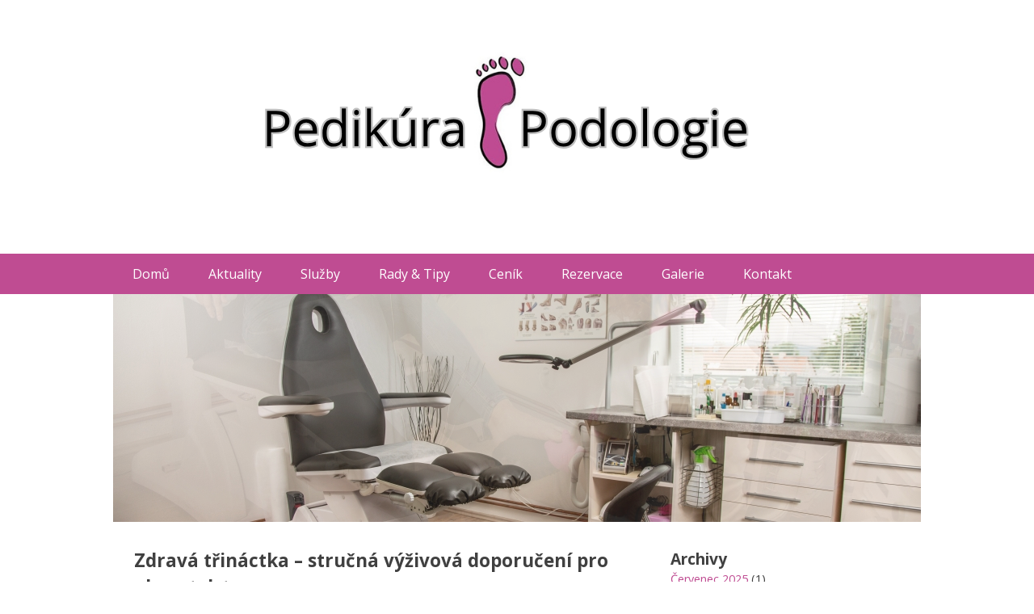

--- FILE ---
content_type: text/html; charset=UTF-8
request_url: https://pedikurapodologie.cz/zdrava-trinactka-strucna-vyzivova-doporuceni-pro-obyvatelstvo/
body_size: 10207
content:
<!DOCTYPE html>
<html lang="cs">
<head>
<meta charset="UTF-8">
<meta name="viewport" content="width=device-width, initial-scale=1.0">
<link rel="profile" href="http://gmpg.org/xfn/11">
<link rel="pingback" href="https://pedikurapodologie.cz/xmlrpc.php">
<link href='https://fonts.googleapis.com/css?family=Open+Sans:400,700&subset=latin,latin-ext' rel='stylesheet' type='text/css'>
<meta name='robots' content='index, follow, max-image-preview:large, max-snippet:-1, max-video-preview:-1' />

	<!-- This site is optimized with the Yoast SEO plugin v25.8 - https://yoast.com/wordpress/plugins/seo/ -->
	<title>Zdravá třináctka - stručná výživová doporučení pro obyvatelstvo - Pedikúra-Podologie Vyškov, ortonyxie, laserové ošetření nehtů</title>
	<link rel="canonical" href="https://pedikurapodologie.cz/zdrava-trinactka-strucna-vyzivova-doporuceni-pro-obyvatelstvo/" />
	<meta property="og:locale" content="cs_CZ" />
	<meta property="og:type" content="article" />
	<meta property="og:title" content="Zdravá třináctka - stručná výživová doporučení pro obyvatelstvo - Pedikúra-Podologie Vyškov, ortonyxie, laserové ošetření nehtů" />
	<meta property="og:description" content="Víte, jak se máte správně stravovat? Doba nám ukazuje, že je zdraví to nejdůležitější a právě stravování ho z velké části ovlivňuje Přečtěte si článek od Informačního centra bezpečnosti potravin, kde najdete tipy, jak &#8222;dobře&#8220; jíst. &nbsp;" />
	<meta property="og:url" content="https://pedikurapodologie.cz/zdrava-trinactka-strucna-vyzivova-doporuceni-pro-obyvatelstvo/" />
	<meta property="og:site_name" content="Pedikúra-Podologie Vyškov, ortonyxie, laserové ošetření nehtů" />
	<meta property="article:published_time" content="2021-02-19T19:19:06+00:00" />
	<meta property="og:image" content="http://pedikurapodologie.cz/wp-content/uploads/2021/02/zdrava13.png" />
	<meta name="author" content="Olina Procházková" />
	<meta name="twitter:card" content="summary_large_image" />
	<meta name="twitter:label1" content="Napsal(a)" />
	<meta name="twitter:data1" content="Olina Procházková" />
	<script type="application/ld+json" class="yoast-schema-graph">{"@context":"https://schema.org","@graph":[{"@type":"WebPage","@id":"https://pedikurapodologie.cz/zdrava-trinactka-strucna-vyzivova-doporuceni-pro-obyvatelstvo/","url":"https://pedikurapodologie.cz/zdrava-trinactka-strucna-vyzivova-doporuceni-pro-obyvatelstvo/","name":"Zdravá třináctka - stručná výživová doporučení pro obyvatelstvo - Pedikúra-Podologie Vyškov, ortonyxie, laserové ošetření nehtů","isPartOf":{"@id":"https://pedikurapodologie.cz/#website"},"primaryImageOfPage":{"@id":"https://pedikurapodologie.cz/zdrava-trinactka-strucna-vyzivova-doporuceni-pro-obyvatelstvo/#primaryimage"},"image":{"@id":"https://pedikurapodologie.cz/zdrava-trinactka-strucna-vyzivova-doporuceni-pro-obyvatelstvo/#primaryimage"},"thumbnailUrl":"http://pedikurapodologie.cz/wp-content/uploads/2021/02/zdrava13.png","datePublished":"2021-02-19T19:19:06+00:00","author":{"@id":"https://pedikurapodologie.cz/#/schema/person/d5c1667c67fef123f374c7f18028e125"},"breadcrumb":{"@id":"https://pedikurapodologie.cz/zdrava-trinactka-strucna-vyzivova-doporuceni-pro-obyvatelstvo/#breadcrumb"},"inLanguage":"cs","potentialAction":[{"@type":"ReadAction","target":["https://pedikurapodologie.cz/zdrava-trinactka-strucna-vyzivova-doporuceni-pro-obyvatelstvo/"]}]},{"@type":"ImageObject","inLanguage":"cs","@id":"https://pedikurapodologie.cz/zdrava-trinactka-strucna-vyzivova-doporuceni-pro-obyvatelstvo/#primaryimage","url":"https://pedikurapodologie.cz/wp-content/uploads/2021/02/zdrava13.png","contentUrl":"https://pedikurapodologie.cz/wp-content/uploads/2021/02/zdrava13.png","width":550,"height":174,"caption":"Zdravá třináctka - stručná výživová doporučení pro obyvatelstvo"},{"@type":"BreadcrumbList","@id":"https://pedikurapodologie.cz/zdrava-trinactka-strucna-vyzivova-doporuceni-pro-obyvatelstvo/#breadcrumb","itemListElement":[{"@type":"ListItem","position":1,"name":"Domů","item":"https://pedikurapodologie.cz/"},{"@type":"ListItem","position":2,"name":"Zdravá třináctka &#8211; stručná výživová doporučení pro obyvatelstvo"}]},{"@type":"WebSite","@id":"https://pedikurapodologie.cz/#website","url":"https://pedikurapodologie.cz/","name":"Pedikúra-Podologie Vyškov, ortonyxie, laserové ošetření nehtů","description":"web zaměřený na pedikúru podologii, poskytování služeb,  pedikúra,  funkční podologie, laserové ošetření ","potentialAction":[{"@type":"SearchAction","target":{"@type":"EntryPoint","urlTemplate":"https://pedikurapodologie.cz/?s={search_term_string}"},"query-input":{"@type":"PropertyValueSpecification","valueRequired":true,"valueName":"search_term_string"}}],"inLanguage":"cs"},{"@type":"Person","@id":"https://pedikurapodologie.cz/#/schema/person/d5c1667c67fef123f374c7f18028e125","name":"Olina Procházková","image":{"@type":"ImageObject","inLanguage":"cs","@id":"https://pedikurapodologie.cz/#/schema/person/image/","url":"https://secure.gravatar.com/avatar/0f06ec0ce837110deaaa1154206541eb3be60bf6b3f5e6489d314f5bca19a090?s=96&d=mm&r=g","contentUrl":"https://secure.gravatar.com/avatar/0f06ec0ce837110deaaa1154206541eb3be60bf6b3f5e6489d314f5bca19a090?s=96&d=mm&r=g","caption":"Olina Procházková"},"url":"https://pedikurapodologie.cz/author/olina/"}]}</script>
	<!-- / Yoast SEO plugin. -->


<link rel="alternate" type="application/rss+xml" title="Pedikúra-Podologie Vyškov, ortonyxie, laserové ošetření nehtů &raquo; RSS zdroj" href="https://pedikurapodologie.cz/feed/" />
<link rel="alternate" type="application/rss+xml" title="Pedikúra-Podologie Vyškov, ortonyxie, laserové ošetření nehtů &raquo; RSS komentářů" href="https://pedikurapodologie.cz/comments/feed/" />
<link rel="alternate" title="oEmbed (JSON)" type="application/json+oembed" href="https://pedikurapodologie.cz/wp-json/oembed/1.0/embed?url=https%3A%2F%2Fpedikurapodologie.cz%2Fzdrava-trinactka-strucna-vyzivova-doporuceni-pro-obyvatelstvo%2F" />
<link rel="alternate" title="oEmbed (XML)" type="text/xml+oembed" href="https://pedikurapodologie.cz/wp-json/oembed/1.0/embed?url=https%3A%2F%2Fpedikurapodologie.cz%2Fzdrava-trinactka-strucna-vyzivova-doporuceni-pro-obyvatelstvo%2F&#038;format=xml" />
<style id='wp-img-auto-sizes-contain-inline-css' type='text/css'>
img:is([sizes=auto i],[sizes^="auto," i]){contain-intrinsic-size:3000px 1500px}
/*# sourceURL=wp-img-auto-sizes-contain-inline-css */
</style>
<style id='wp-emoji-styles-inline-css' type='text/css'>

	img.wp-smiley, img.emoji {
		display: inline !important;
		border: none !important;
		box-shadow: none !important;
		height: 1em !important;
		width: 1em !important;
		margin: 0 0.07em !important;
		vertical-align: -0.1em !important;
		background: none !important;
		padding: 0 !important;
	}
/*# sourceURL=wp-emoji-styles-inline-css */
</style>
<style id='wp-block-library-inline-css' type='text/css'>
:root{--wp-block-synced-color:#7a00df;--wp-block-synced-color--rgb:122,0,223;--wp-bound-block-color:var(--wp-block-synced-color);--wp-editor-canvas-background:#ddd;--wp-admin-theme-color:#007cba;--wp-admin-theme-color--rgb:0,124,186;--wp-admin-theme-color-darker-10:#006ba1;--wp-admin-theme-color-darker-10--rgb:0,107,160.5;--wp-admin-theme-color-darker-20:#005a87;--wp-admin-theme-color-darker-20--rgb:0,90,135;--wp-admin-border-width-focus:2px}@media (min-resolution:192dpi){:root{--wp-admin-border-width-focus:1.5px}}.wp-element-button{cursor:pointer}:root .has-very-light-gray-background-color{background-color:#eee}:root .has-very-dark-gray-background-color{background-color:#313131}:root .has-very-light-gray-color{color:#eee}:root .has-very-dark-gray-color{color:#313131}:root .has-vivid-green-cyan-to-vivid-cyan-blue-gradient-background{background:linear-gradient(135deg,#00d084,#0693e3)}:root .has-purple-crush-gradient-background{background:linear-gradient(135deg,#34e2e4,#4721fb 50%,#ab1dfe)}:root .has-hazy-dawn-gradient-background{background:linear-gradient(135deg,#faaca8,#dad0ec)}:root .has-subdued-olive-gradient-background{background:linear-gradient(135deg,#fafae1,#67a671)}:root .has-atomic-cream-gradient-background{background:linear-gradient(135deg,#fdd79a,#004a59)}:root .has-nightshade-gradient-background{background:linear-gradient(135deg,#330968,#31cdcf)}:root .has-midnight-gradient-background{background:linear-gradient(135deg,#020381,#2874fc)}:root{--wp--preset--font-size--normal:16px;--wp--preset--font-size--huge:42px}.has-regular-font-size{font-size:1em}.has-larger-font-size{font-size:2.625em}.has-normal-font-size{font-size:var(--wp--preset--font-size--normal)}.has-huge-font-size{font-size:var(--wp--preset--font-size--huge)}.has-text-align-center{text-align:center}.has-text-align-left{text-align:left}.has-text-align-right{text-align:right}.has-fit-text{white-space:nowrap!important}#end-resizable-editor-section{display:none}.aligncenter{clear:both}.items-justified-left{justify-content:flex-start}.items-justified-center{justify-content:center}.items-justified-right{justify-content:flex-end}.items-justified-space-between{justify-content:space-between}.screen-reader-text{border:0;clip-path:inset(50%);height:1px;margin:-1px;overflow:hidden;padding:0;position:absolute;width:1px;word-wrap:normal!important}.screen-reader-text:focus{background-color:#ddd;clip-path:none;color:#444;display:block;font-size:1em;height:auto;left:5px;line-height:normal;padding:15px 23px 14px;text-decoration:none;top:5px;width:auto;z-index:100000}html :where(.has-border-color){border-style:solid}html :where([style*=border-top-color]){border-top-style:solid}html :where([style*=border-right-color]){border-right-style:solid}html :where([style*=border-bottom-color]){border-bottom-style:solid}html :where([style*=border-left-color]){border-left-style:solid}html :where([style*=border-width]){border-style:solid}html :where([style*=border-top-width]){border-top-style:solid}html :where([style*=border-right-width]){border-right-style:solid}html :where([style*=border-bottom-width]){border-bottom-style:solid}html :where([style*=border-left-width]){border-left-style:solid}html :where(img[class*=wp-image-]){height:auto;max-width:100%}:where(figure){margin:0 0 1em}html :where(.is-position-sticky){--wp-admin--admin-bar--position-offset:var(--wp-admin--admin-bar--height,0px)}@media screen and (max-width:600px){html :where(.is-position-sticky){--wp-admin--admin-bar--position-offset:0px}}

/*# sourceURL=wp-block-library-inline-css */
</style><style id='global-styles-inline-css' type='text/css'>
:root{--wp--preset--aspect-ratio--square: 1;--wp--preset--aspect-ratio--4-3: 4/3;--wp--preset--aspect-ratio--3-4: 3/4;--wp--preset--aspect-ratio--3-2: 3/2;--wp--preset--aspect-ratio--2-3: 2/3;--wp--preset--aspect-ratio--16-9: 16/9;--wp--preset--aspect-ratio--9-16: 9/16;--wp--preset--color--black: #000000;--wp--preset--color--cyan-bluish-gray: #abb8c3;--wp--preset--color--white: #ffffff;--wp--preset--color--pale-pink: #f78da7;--wp--preset--color--vivid-red: #cf2e2e;--wp--preset--color--luminous-vivid-orange: #ff6900;--wp--preset--color--luminous-vivid-amber: #fcb900;--wp--preset--color--light-green-cyan: #7bdcb5;--wp--preset--color--vivid-green-cyan: #00d084;--wp--preset--color--pale-cyan-blue: #8ed1fc;--wp--preset--color--vivid-cyan-blue: #0693e3;--wp--preset--color--vivid-purple: #9b51e0;--wp--preset--gradient--vivid-cyan-blue-to-vivid-purple: linear-gradient(135deg,rgb(6,147,227) 0%,rgb(155,81,224) 100%);--wp--preset--gradient--light-green-cyan-to-vivid-green-cyan: linear-gradient(135deg,rgb(122,220,180) 0%,rgb(0,208,130) 100%);--wp--preset--gradient--luminous-vivid-amber-to-luminous-vivid-orange: linear-gradient(135deg,rgb(252,185,0) 0%,rgb(255,105,0) 100%);--wp--preset--gradient--luminous-vivid-orange-to-vivid-red: linear-gradient(135deg,rgb(255,105,0) 0%,rgb(207,46,46) 100%);--wp--preset--gradient--very-light-gray-to-cyan-bluish-gray: linear-gradient(135deg,rgb(238,238,238) 0%,rgb(169,184,195) 100%);--wp--preset--gradient--cool-to-warm-spectrum: linear-gradient(135deg,rgb(74,234,220) 0%,rgb(151,120,209) 20%,rgb(207,42,186) 40%,rgb(238,44,130) 60%,rgb(251,105,98) 80%,rgb(254,248,76) 100%);--wp--preset--gradient--blush-light-purple: linear-gradient(135deg,rgb(255,206,236) 0%,rgb(152,150,240) 100%);--wp--preset--gradient--blush-bordeaux: linear-gradient(135deg,rgb(254,205,165) 0%,rgb(254,45,45) 50%,rgb(107,0,62) 100%);--wp--preset--gradient--luminous-dusk: linear-gradient(135deg,rgb(255,203,112) 0%,rgb(199,81,192) 50%,rgb(65,88,208) 100%);--wp--preset--gradient--pale-ocean: linear-gradient(135deg,rgb(255,245,203) 0%,rgb(182,227,212) 50%,rgb(51,167,181) 100%);--wp--preset--gradient--electric-grass: linear-gradient(135deg,rgb(202,248,128) 0%,rgb(113,206,126) 100%);--wp--preset--gradient--midnight: linear-gradient(135deg,rgb(2,3,129) 0%,rgb(40,116,252) 100%);--wp--preset--font-size--small: 13px;--wp--preset--font-size--medium: 20px;--wp--preset--font-size--large: 36px;--wp--preset--font-size--x-large: 42px;--wp--preset--spacing--20: 0.44rem;--wp--preset--spacing--30: 0.67rem;--wp--preset--spacing--40: 1rem;--wp--preset--spacing--50: 1.5rem;--wp--preset--spacing--60: 2.25rem;--wp--preset--spacing--70: 3.38rem;--wp--preset--spacing--80: 5.06rem;--wp--preset--shadow--natural: 6px 6px 9px rgba(0, 0, 0, 0.2);--wp--preset--shadow--deep: 12px 12px 50px rgba(0, 0, 0, 0.4);--wp--preset--shadow--sharp: 6px 6px 0px rgba(0, 0, 0, 0.2);--wp--preset--shadow--outlined: 6px 6px 0px -3px rgb(255, 255, 255), 6px 6px rgb(0, 0, 0);--wp--preset--shadow--crisp: 6px 6px 0px rgb(0, 0, 0);}:where(.is-layout-flex){gap: 0.5em;}:where(.is-layout-grid){gap: 0.5em;}body .is-layout-flex{display: flex;}.is-layout-flex{flex-wrap: wrap;align-items: center;}.is-layout-flex > :is(*, div){margin: 0;}body .is-layout-grid{display: grid;}.is-layout-grid > :is(*, div){margin: 0;}:where(.wp-block-columns.is-layout-flex){gap: 2em;}:where(.wp-block-columns.is-layout-grid){gap: 2em;}:where(.wp-block-post-template.is-layout-flex){gap: 1.25em;}:where(.wp-block-post-template.is-layout-grid){gap: 1.25em;}.has-black-color{color: var(--wp--preset--color--black) !important;}.has-cyan-bluish-gray-color{color: var(--wp--preset--color--cyan-bluish-gray) !important;}.has-white-color{color: var(--wp--preset--color--white) !important;}.has-pale-pink-color{color: var(--wp--preset--color--pale-pink) !important;}.has-vivid-red-color{color: var(--wp--preset--color--vivid-red) !important;}.has-luminous-vivid-orange-color{color: var(--wp--preset--color--luminous-vivid-orange) !important;}.has-luminous-vivid-amber-color{color: var(--wp--preset--color--luminous-vivid-amber) !important;}.has-light-green-cyan-color{color: var(--wp--preset--color--light-green-cyan) !important;}.has-vivid-green-cyan-color{color: var(--wp--preset--color--vivid-green-cyan) !important;}.has-pale-cyan-blue-color{color: var(--wp--preset--color--pale-cyan-blue) !important;}.has-vivid-cyan-blue-color{color: var(--wp--preset--color--vivid-cyan-blue) !important;}.has-vivid-purple-color{color: var(--wp--preset--color--vivid-purple) !important;}.has-black-background-color{background-color: var(--wp--preset--color--black) !important;}.has-cyan-bluish-gray-background-color{background-color: var(--wp--preset--color--cyan-bluish-gray) !important;}.has-white-background-color{background-color: var(--wp--preset--color--white) !important;}.has-pale-pink-background-color{background-color: var(--wp--preset--color--pale-pink) !important;}.has-vivid-red-background-color{background-color: var(--wp--preset--color--vivid-red) !important;}.has-luminous-vivid-orange-background-color{background-color: var(--wp--preset--color--luminous-vivid-orange) !important;}.has-luminous-vivid-amber-background-color{background-color: var(--wp--preset--color--luminous-vivid-amber) !important;}.has-light-green-cyan-background-color{background-color: var(--wp--preset--color--light-green-cyan) !important;}.has-vivid-green-cyan-background-color{background-color: var(--wp--preset--color--vivid-green-cyan) !important;}.has-pale-cyan-blue-background-color{background-color: var(--wp--preset--color--pale-cyan-blue) !important;}.has-vivid-cyan-blue-background-color{background-color: var(--wp--preset--color--vivid-cyan-blue) !important;}.has-vivid-purple-background-color{background-color: var(--wp--preset--color--vivid-purple) !important;}.has-black-border-color{border-color: var(--wp--preset--color--black) !important;}.has-cyan-bluish-gray-border-color{border-color: var(--wp--preset--color--cyan-bluish-gray) !important;}.has-white-border-color{border-color: var(--wp--preset--color--white) !important;}.has-pale-pink-border-color{border-color: var(--wp--preset--color--pale-pink) !important;}.has-vivid-red-border-color{border-color: var(--wp--preset--color--vivid-red) !important;}.has-luminous-vivid-orange-border-color{border-color: var(--wp--preset--color--luminous-vivid-orange) !important;}.has-luminous-vivid-amber-border-color{border-color: var(--wp--preset--color--luminous-vivid-amber) !important;}.has-light-green-cyan-border-color{border-color: var(--wp--preset--color--light-green-cyan) !important;}.has-vivid-green-cyan-border-color{border-color: var(--wp--preset--color--vivid-green-cyan) !important;}.has-pale-cyan-blue-border-color{border-color: var(--wp--preset--color--pale-cyan-blue) !important;}.has-vivid-cyan-blue-border-color{border-color: var(--wp--preset--color--vivid-cyan-blue) !important;}.has-vivid-purple-border-color{border-color: var(--wp--preset--color--vivid-purple) !important;}.has-vivid-cyan-blue-to-vivid-purple-gradient-background{background: var(--wp--preset--gradient--vivid-cyan-blue-to-vivid-purple) !important;}.has-light-green-cyan-to-vivid-green-cyan-gradient-background{background: var(--wp--preset--gradient--light-green-cyan-to-vivid-green-cyan) !important;}.has-luminous-vivid-amber-to-luminous-vivid-orange-gradient-background{background: var(--wp--preset--gradient--luminous-vivid-amber-to-luminous-vivid-orange) !important;}.has-luminous-vivid-orange-to-vivid-red-gradient-background{background: var(--wp--preset--gradient--luminous-vivid-orange-to-vivid-red) !important;}.has-very-light-gray-to-cyan-bluish-gray-gradient-background{background: var(--wp--preset--gradient--very-light-gray-to-cyan-bluish-gray) !important;}.has-cool-to-warm-spectrum-gradient-background{background: var(--wp--preset--gradient--cool-to-warm-spectrum) !important;}.has-blush-light-purple-gradient-background{background: var(--wp--preset--gradient--blush-light-purple) !important;}.has-blush-bordeaux-gradient-background{background: var(--wp--preset--gradient--blush-bordeaux) !important;}.has-luminous-dusk-gradient-background{background: var(--wp--preset--gradient--luminous-dusk) !important;}.has-pale-ocean-gradient-background{background: var(--wp--preset--gradient--pale-ocean) !important;}.has-electric-grass-gradient-background{background: var(--wp--preset--gradient--electric-grass) !important;}.has-midnight-gradient-background{background: var(--wp--preset--gradient--midnight) !important;}.has-small-font-size{font-size: var(--wp--preset--font-size--small) !important;}.has-medium-font-size{font-size: var(--wp--preset--font-size--medium) !important;}.has-large-font-size{font-size: var(--wp--preset--font-size--large) !important;}.has-x-large-font-size{font-size: var(--wp--preset--font-size--x-large) !important;}
/*# sourceURL=global-styles-inline-css */
</style>

<style id='classic-theme-styles-inline-css' type='text/css'>
/*! This file is auto-generated */
.wp-block-button__link{color:#fff;background-color:#32373c;border-radius:9999px;box-shadow:none;text-decoration:none;padding:calc(.667em + 2px) calc(1.333em + 2px);font-size:1.125em}.wp-block-file__button{background:#32373c;color:#fff;text-decoration:none}
/*# sourceURL=/wp-includes/css/classic-themes.min.css */
</style>
<link rel='stylesheet' id='css3lightbox_style-css' href='https://pedikurapodologie.cz/wp-content/plugins/css3lightbox/assets/style.css?ver=6.9' type='text/css' media='all' />
<link rel='stylesheet' id='pedikura-vyskov-style-css' href='https://pedikurapodologie.cz/wp-content/themes/pedikura-vyskov/style.css?ver=6.9' type='text/css' media='all' />
<link rel='stylesheet' id='colorbox-css' href='https://pedikurapodologie.cz/wp-content/plugins/lightbox-gallery/colorbox/example1/colorbox.css?ver=6.9' type='text/css' media='all' />
<script type="text/javascript" src="https://pedikurapodologie.cz/wp-includes/js/jquery/jquery.min.js?ver=3.7.1" id="jquery-core-js"></script>
<script type="text/javascript" src="https://pedikurapodologie.cz/wp-includes/js/jquery/jquery-migrate.min.js?ver=3.4.1" id="jquery-migrate-js"></script>
<script type="text/javascript" src="https://pedikurapodologie.cz/wp-content/plugins/jquery-lightbox-balupton-edition/scripts/jquery.lightbox.min.js?ver=1.4.9" id="jquery-lightbox-js"></script>
<script type="text/javascript" src="https://pedikurapodologie.cz/wp-content/plugins/jquery-lightbox-balupton-edition/scripts/jquery.lightbox.plugin.min.js?ver=1.0" id="jquery-lightbox-plugin-js"></script>
<link rel="https://api.w.org/" href="https://pedikurapodologie.cz/wp-json/" /><link rel="alternate" title="JSON" type="application/json" href="https://pedikurapodologie.cz/wp-json/wp/v2/posts/865" /><link rel="EditURI" type="application/rsd+xml" title="RSD" href="https://pedikurapodologie.cz/xmlrpc.php?rsd" />
<link rel='shortlink' href='https://pedikurapodologie.cz/?p=865' />
      
<script type="text/javascript">jQuery(function($) {
  $.Lightbox.construct({
    "show_linkback": false
  });
});</script>
      <link rel="icon" href="https://pedikurapodologie.cz/wp-content/uploads/2025/06/cropped-Snimek-obrazovky-2025-06-03-213505-32x32.png" sizes="32x32" />
<link rel="icon" href="https://pedikurapodologie.cz/wp-content/uploads/2025/06/cropped-Snimek-obrazovky-2025-06-03-213505-192x192.png" sizes="192x192" />
<link rel="apple-touch-icon" href="https://pedikurapodologie.cz/wp-content/uploads/2025/06/cropped-Snimek-obrazovky-2025-06-03-213505-180x180.png" />
<meta name="msapplication-TileImage" content="https://pedikurapodologie.cz/wp-content/uploads/2025/06/cropped-Snimek-obrazovky-2025-06-03-213505-270x270.png" />
<link rel='stylesheet' id='metaslider-flex-slider-css' href='https://pedikurapodologie.cz/wp-content/plugins/ml-slider/assets/sliders/flexslider/flexslider.css?ver=3.100.1' type='text/css' media='all' property='stylesheet' />
<link rel='stylesheet' id='metaslider-public-css' href='https://pedikurapodologie.cz/wp-content/plugins/ml-slider/assets/metaslider/public.css?ver=3.100.1' type='text/css' media='all' property='stylesheet' />
<style id='metaslider-public-inline-css' type='text/css'>
@media only screen and (max-width: 767px) {body.metaslider-plugin:after { display: none; content: "smartphone"; } .hide-arrows-smartphone .flex-direction-nav, .hide-navigation-smartphone .flex-control-paging, .hide-navigation-smartphone .flex-control-nav, .hide-navigation-smartphone .filmstrip, .hide-slideshow-smartphone, .metaslider-hidden-content.hide-smartphone{ display: none!important; }}@media only screen and (min-width : 768px) and (max-width: 1023px) {body.metaslider-plugin:after { display: none; content: "tablet"; } .hide-arrows-tablet .flex-direction-nav, .hide-navigation-tablet .flex-control-paging, .hide-navigation-tablet .flex-control-nav, .hide-navigation-tablet .filmstrip, .hide-slideshow-tablet, .metaslider-hidden-content.hide-tablet{ display: none!important; }}@media only screen and (min-width : 1024px) and (max-width: 1439px) {body.metaslider-plugin:after { display: none; content: "laptop"; } .hide-arrows-laptop .flex-direction-nav, .hide-navigation-laptop .flex-control-paging, .hide-navigation-laptop .flex-control-nav, .hide-navigation-laptop .filmstrip, .hide-slideshow-laptop, .metaslider-hidden-content.hide-laptop{ display: none!important; }}@media only screen and (min-width : 1440px) {body.metaslider-plugin:after { display: none; content: "desktop"; } .hide-arrows-desktop .flex-direction-nav, .hide-navigation-desktop .flex-control-paging, .hide-navigation-desktop .flex-control-nav, .hide-navigation-desktop .filmstrip, .hide-slideshow-desktop, .metaslider-hidden-content.hide-desktop{ display: none!important; }}
/*# sourceURL=metaslider-public-inline-css */
</style>
</head>

<body class="wp-singular post-template-default single single-post postid-865 single-format-standard wp-theme-pedikura-vyskov metaslider-plugin group-blog">
<div id="page" class="hfeed site">
	<a class="skip-link screen-reader-text" href="#content">Skip to content</a>

	<header id="masthead" class="site-header" role="banner">
		<div class="site-branding">
			<img id="logo" src="https://pedikurapodologie.cz/wp-content/themes/pedikura-vyskov/images/banner_noha.png" />
		</div><!-- .site-branding -->
        
		<nav id="site-navigation" class="main-navigation" role="navigation">
			<button class="menu-toggle" aria-controls="primary-menu" aria-expanded="false">Primary Menu</button>
			<div class="menu-menu-container"><ul id="primary-menu" class="menu"><li id="menu-item-15" class="menu-item menu-item-type-post_type menu-item-object-page menu-item-home menu-item-15"><a href="https://pedikurapodologie.cz/">Domů</a></li>
<li id="menu-item-35" class="menu-item menu-item-type-taxonomy menu-item-object-category current-post-ancestor current-menu-parent current-post-parent menu-item-35"><a href="https://pedikurapodologie.cz/category/aktuality/">Aktuality</a></li>
<li id="menu-item-195" class="menu-item menu-item-type-custom menu-item-object-custom menu-item-has-children menu-item-195"><a href="#">Služby</a>
<ul class="sub-menu">
	<li id="menu-item-1099" class="menu-item menu-item-type-post_type menu-item-object-page menu-item-has-children menu-item-1099"><a href="https://pedikurapodologie.cz/sluzby/funkcni-podologie/">Funkční podologie</a>
	<ul class="sub-menu">
		<li id="menu-item-1103" class="menu-item menu-item-type-post_type menu-item-object-page menu-item-1103"><a href="https://pedikurapodologie.cz/sluzby/workshop/">Workshop</a></li>
	</ul>
</li>
	<li id="menu-item-193" class="menu-item menu-item-type-post_type menu-item-object-page menu-item-has-children menu-item-193"><a href="https://pedikurapodologie.cz/pristrojova-pedikura/">Přístrojová pedikúra</a>
	<ul class="sub-menu">
		<li id="menu-item-1180" class="menu-item menu-item-type-post_type menu-item-object-page menu-item-1180"><a href="https://pedikurapodologie.cz/bradavice/">Bradavice</a></li>
		<li id="menu-item-191" class="menu-item menu-item-type-post_type menu-item-object-page menu-item-191"><a href="https://pedikurapodologie.cz/ortonyxie-nehtova-rovnatka-a-rovnani-nehtu/">Ortonyxie- nehtová rovnátka, rovnání nehtů</a></li>
		<li id="menu-item-190" class="menu-item menu-item-type-post_type menu-item-object-page menu-item-190"><a href="https://pedikurapodologie.cz/protetika-nehtu/">Protetika nehtů</a></li>
	</ul>
</li>
	<li id="menu-item-186" class="menu-item menu-item-type-post_type menu-item-object-page menu-item-186"><a href="https://pedikurapodologie.cz/lakovani-nehtu-na-nohou-i-rukou-uv-gel-lakem/">Kart pedikúra</a></li>
	<li id="menu-item-189" class="menu-item menu-item-type-post_type menu-item-object-page menu-item-189"><a href="https://pedikurapodologie.cz/laser-na-napadene-nehty-plisnovym-onemocnenim/">Laserové ošetření</a></li>
	<li id="menu-item-723" class="menu-item menu-item-type-post_type menu-item-object-page menu-item-723"><a href="https://pedikurapodologie.cz/prodej-zdravotni-obuvi-florett-a-varomed/">Prodej obuvi</a></li>
</ul>
</li>
<li id="menu-item-36" class="menu-item menu-item-type-taxonomy menu-item-object-category menu-item-36"><a href="https://pedikurapodologie.cz/category/rady-tipy/">Rady &amp; Tipy</a></li>
<li id="menu-item-75" class="menu-item menu-item-type-post_type menu-item-object-page menu-item-75"><a href="https://pedikurapodologie.cz/cenik-pedikura-podologie/">Ceník</a></li>
<li id="menu-item-74" class="menu-item menu-item-type-post_type menu-item-object-page menu-item-74"><a href="https://pedikurapodologie.cz/rezervace/">Rezervace</a></li>
<li id="menu-item-427" class="menu-item menu-item-type-post_type menu-item-object-page menu-item-427"><a href="https://pedikurapodologie.cz/galerie/">Galerie</a></li>
<li id="menu-item-13" class="menu-item menu-item-type-post_type menu-item-object-page menu-item-13"><a href="https://pedikurapodologie.cz/kontakt/">Kontakt</a></li>
</ul></div>		</nav><!-- #site-navigation -->
        
        <div id="metaslider-id-40" style="max-width: 1000px;" class="ml-slider-3-100-1 metaslider metaslider-flex metaslider-40 ml-slider ms-theme-default nav-hidden" role="region" aria-label="Zahlavi" data-height="300" data-width="1000">
    <div id="metaslider_container_40">
        <div id="metaslider_40">
            <ul class='slides'>
                <li style="display: block; width: 100%;" class="slide-688 ms-image " aria-roledescription="slide" data-date="2020-07-10 09:45:33"><img src="https://pedikurapodologie.cz/wp-content/uploads/2020/07/Sokolov-1.jpg" height="300" width="1000" alt="pedikura a podologie Vyškov - Sokolov" class="slider-40 slide-688 msDefaultImage" title="pedikura a podologie Vyškov - Sokolov" /></li>
                <li style="display: none; width: 100%;" class="slide-690 ms-image " aria-roledescription="slide" data-date="2020-07-10 09:46:00"><img src="https://pedikurapodologie.cz/wp-content/uploads/2020/07/sokolov-22.jpg" height="300" width="1000" alt="pedikura a podologie Vyškov - Sokolov" class="slider-40 slide-690 msDefaultImage" title="pedikura a podologie Vyškov - Sokolov" /></li>
                <li style="display: none; width: 100%;" class="slide-692 ms-image " aria-roledescription="slide" data-date="2020-07-10 09:46:16"><img src="https://pedikurapodologie.cz/wp-content/uploads/2020/07/sokolov-33.jpg" height="300" width="1000" alt="pedikura a podologie Vyškov - Sokolov" class="slider-40 slide-692 msDefaultImage" title="pedikura a podologie Vyškov - Sokolov" /></li>
                <li style="display: none; width: 100%;" class="slide-694 ms-image " aria-roledescription="slide" data-date="2020-07-10 09:46:31"><img src="https://pedikurapodologie.cz/wp-content/uploads/2020/07/sokolov-44.jpg" height="300" width="1000" alt="pedikura a podologie Vyškov - Sokolov" class="slider-40 slide-694 msDefaultImage" title="pedikura a podologie Vyškov - Sokolov" /></li>
                <li style="display: none; width: 100%;" class="slide-696 ms-image " aria-roledescription="slide" data-date="2020-07-10 09:46:49"><img src="https://pedikurapodologie.cz/wp-content/uploads/2020/07/Sokolov11-996x299.jpg" height="300" width="1000" alt="pedikura a podologie Vyškov - Sokolov" class="slider-40 slide-696 msDefaultImage" title="pedikura a podologie Vyškov - Sokolov" /></li>
            </ul>
        </div>
        
    </div>
</div>	</header><!-- #masthead -->

	<div id="content" class="site-content">

	<div id="primary" class="content-area">
		<main id="main" class="site-main" role="main">

		
			
<article id="post-865" class="post-865 post type-post status-publish format-standard hentry category-aktuality">
	<header class="entry-header">
		<h1 class="entry-title">Zdravá třináctka &#8211; stručná výživová doporučení pro obyvatelstvo</h1>	</header><!-- .entry-header -->

	<div class="entry-content">
		<p>Víte, jak se máte správně stravovat? Doba nám ukazuje, že je zdraví to nejdůležitější a právě stravování ho z velké části ovlivňuje Přečtěte si <a href="https://www.bezpecnostpotravin.cz/zdrava-trinactka-strucna-vyzivova-doporuceni-pro-obyvatelstvo.aspx">článek</a> od Informačního centra bezpečnosti potravin, kde najdete tipy, jak &#8222;dobře&#8220; jíst.</p>
<p>&nbsp;</p>
<figure id="attachment_868" aria-describedby="caption-attachment-868" style="width: 550px" class="wp-caption aligncenter"><a href="https://www.bezpecnostpotravin.cz/zdrava-trinactka-strucna-vyzivova-doporuceni-pro-obyvatelstvo.aspx"><img fetchpriority="high" decoding="async" class="size-full wp-image-868" src="http://pedikurapodologie.cz/wp-content/uploads/2021/02/zdrava13.png" alt="" width="550" height="174" srcset="https://pedikurapodologie.cz/wp-content/uploads/2021/02/zdrava13.png 550w, https://pedikurapodologie.cz/wp-content/uploads/2021/02/zdrava13-300x95.png 300w" sizes="(max-width: 550px) 100vw, 550px" /></a><figcaption id="caption-attachment-868" class="wp-caption-text">Zdravá třináctka &#8211; stručná výživová doporučení pro obyvatelstvo</figcaption></figure>
			</div><!-- .entry-content -->

	<footer class="entry-footer">
		<span class="cat-links"><a href="https://pedikurapodologie.cz/category/aktuality/" rel="category tag">Aktuality</a></span>, <span class="posted-on"> <time class="entry-date published updated" datetime="2021-02-19T21:19:06+02:00">19.2.2021</time> </span>	</footer><!-- .entry-footer -->
</article><!-- #post-## -->


			
	<nav class="navigation post-navigation" aria-label="Příspěvky">
		<h2 class="screen-reader-text">Navigace pro příspěvek</h2>
		<div class="nav-links"><div class="nav-previous"><a href="https://pedikurapodologie.cz/do-28-2-neordinujeme/" rel="prev">Do 28.2. neordinujeme</a></div><div class="nav-next"><a href="https://pedikurapodologie.cz/i-ponozky-jsou-dulezite-pri-peci-o-vase-chodidla/" rel="next">I ponožky jsou důležité při péči o vaše chodidla!</a></div></div>
	</nav>
			
		
		</main><!-- #main -->
	</div><!-- #primary -->


<div id="secondary" class="widget-area" role="complementary">
	<aside id="archives-3" class="widget widget_archive"><h2 class="widget-title">Archivy</h2>
			<ul>
					<li><a href='https://pedikurapodologie.cz/2025/07/'>Červenec 2025</a>&nbsp;(1)</li>
	<li><a href='https://pedikurapodologie.cz/2025/03/'>Březen 2025</a>&nbsp;(1)</li>
	<li><a href='https://pedikurapodologie.cz/2024/11/'>Listopad 2024</a>&nbsp;(1)</li>
	<li><a href='https://pedikurapodologie.cz/2024/10/'>Říjen 2024</a>&nbsp;(1)</li>
	<li><a href='https://pedikurapodologie.cz/2024/05/'>Květen 2024</a>&nbsp;(1)</li>
	<li><a href='https://pedikurapodologie.cz/2024/03/'>Březen 2024</a>&nbsp;(1)</li>
	<li><a href='https://pedikurapodologie.cz/2024/01/'>Leden 2024</a>&nbsp;(1)</li>
	<li><a href='https://pedikurapodologie.cz/2022/06/'>Červen 2022</a>&nbsp;(1)</li>
	<li><a href='https://pedikurapodologie.cz/2021/05/'>Květen 2021</a>&nbsp;(1)</li>
	<li><a href='https://pedikurapodologie.cz/2021/04/'>Duben 2021</a>&nbsp;(2)</li>
	<li><a href='https://pedikurapodologie.cz/2021/02/'>Únor 2021</a>&nbsp;(2)</li>
	<li><a href='https://pedikurapodologie.cz/2021/01/'>Leden 2021</a>&nbsp;(2)</li>
	<li><a href='https://pedikurapodologie.cz/2020/12/'>Prosinec 2020</a>&nbsp;(3)</li>
	<li><a href='https://pedikurapodologie.cz/2020/10/'>Říjen 2020</a>&nbsp;(1)</li>
	<li><a href='https://pedikurapodologie.cz/2020/08/'>Srpen 2020</a>&nbsp;(1)</li>
	<li><a href='https://pedikurapodologie.cz/2020/06/'>Červen 2020</a>&nbsp;(1)</li>
	<li><a href='https://pedikurapodologie.cz/2020/05/'>Květen 2020</a>&nbsp;(2)</li>
	<li><a href='https://pedikurapodologie.cz/2020/01/'>Leden 2020</a>&nbsp;(1)</li>
	<li><a href='https://pedikurapodologie.cz/2019/09/'>Září 2019</a>&nbsp;(1)</li>
	<li><a href='https://pedikurapodologie.cz/2018/03/'>Březen 2018</a>&nbsp;(1)</li>
	<li><a href='https://pedikurapodologie.cz/2016/06/'>Červen 2016</a>&nbsp;(1)</li>
	<li><a href='https://pedikurapodologie.cz/2016/04/'>Duben 2016</a>&nbsp;(1)</li>
	<li><a href='https://pedikurapodologie.cz/2015/10/'>Říjen 2015</a>&nbsp;(1)</li>
	<li><a href='https://pedikurapodologie.cz/2015/09/'>Září 2015</a>&nbsp;(5)</li>
			</ul>

			</aside>
		<aside id="recent-posts-3" class="widget widget_recent_entries">
		<h2 class="widget-title">Nejnovější příspěvky</h2>
		<ul>
											<li>
					<a href="https://pedikurapodologie.cz/bradavice/">Bradavice</a>
									</li>
											<li>
					<a href="https://pedikurapodologie.cz/workshop-aktivni-noha-aktivni-pohyb/">Workshop: Aktivní noha &#8211; aktivní pohyb</a>
									</li>
											<li>
					<a href="https://pedikurapodologie.cz/zarustajici-nehet-jak-vznika-a-proc-ho-resit/">Zarůstající nehet : Jak vzniká a proč ho řešit?</a>
									</li>
											<li>
					<a href="https://pedikurapodologie.cz/kart-pedikura-2/">Kart pedikúra</a>
									</li>
											<li>
					<a href="https://pedikurapodologie.cz/laserove-osetreni-laserem-lumic-ve-vyskove/">Laserové ošetření laserem Lumix ve Vyškově</a>
									</li>
					</ul>

		</aside></div><!-- #secondary -->

	</div><!-- #content -->

	<footer id="colophon" class="site-footer" role="contentinfo">
		<div class="site-info">
			&copy; 2026 pedikurapodologie.cz. Všechna práva vyhrazena.
		</div><!-- .site-info -->
	</footer><!-- #colophon -->
</div><!-- #page -->

<script type="speculationrules">
{"prefetch":[{"source":"document","where":{"and":[{"href_matches":"/*"},{"not":{"href_matches":["/wp-*.php","/wp-admin/*","/wp-content/uploads/*","/wp-content/*","/wp-content/plugins/*","/wp-content/themes/pedikura-vyskov/*","/*\\?(.+)"]}},{"not":{"selector_matches":"a[rel~=\"nofollow\"]"}},{"not":{"selector_matches":".no-prefetch, .no-prefetch a"}}]},"eagerness":"conservative"}]}
</script>
<script type="text/javascript" src="https://pedikurapodologie.cz/wp-content/themes/pedikura-vyskov/js/navigation.js?ver=20120206" id="pedikura-vyskov-navigation-js"></script>
<script type="text/javascript" src="https://pedikurapodologie.cz/wp-content/themes/pedikura-vyskov/js/skip-link-focus-fix.js?ver=20130115" id="pedikura-vyskov-skip-link-focus-fix-js"></script>
<script type="text/javascript" src="https://pedikurapodologie.cz/wp-content/plugins/ml-slider/assets/sliders/flexslider/jquery.flexslider.min.js?ver=3.100.1" id="metaslider-flex-slider-js"></script>
<script type="text/javascript" id="metaslider-flex-slider-js-after">
/* <![CDATA[ */
var metaslider_40 = function($) {$('#metaslider_40').addClass('flexslider');
            $('#metaslider_40').flexslider({ 
                slideshowSpeed:2300,
                animation:"fade",
                controlNav:false,
                directionNav:false,
                pauseOnHover:true,
                direction:"horizontal",
                reverse:false,
                keyboard:1,
                touch:1,
                animationSpeed:800,
                prevText:"&lt;",
                nextText:"&gt;",
                smoothHeight:false,
                fadeFirstSlide:false,
                slideshow:true,
                1:false,
                pausePlay:false,
                showPlayText:false,
                playText:false,
                pauseText:false,
                start: function(slider) {
                
                // Function to disable focusable elements in aria-hidden slides
                function disableAriaHiddenFocusableElements() {
                    var slider_ = $('#metaslider_40');
                    
                    // Disable focusable elements in slides with aria-hidden='true'
                    slider_.find('.slides li[aria-hidden="true"] a, .slides li[aria-hidden="true"] button, .slides li[aria-hidden="true"] input, .slides li[aria-hidden="true"] select, .slides li[aria-hidden="true"] textarea, .slides li[aria-hidden="true"] [tabindex]:not([tabindex="-1"])').attr('tabindex', '-1');
                    
                    // Disable focusable elements in cloned slides (these should never be focusable)
                    slider_.find('.slides li.clone a, .slides li.clone button, .slides li.clone input, .slides li.clone select, .slides li.clone textarea, .slides li.clone [tabindex]:not([tabindex="-1"])').attr('tabindex', '-1');
                }
                
                // Initial setup
                disableAriaHiddenFocusableElements();
                
                // Observer for aria-hidden and clone changes
                if (typeof MutationObserver !== 'undefined') {
                    var ariaObserver = new MutationObserver(function(mutations) {
                        var shouldUpdate = false;
                        mutations.forEach(function(mutation) {
                            if (mutation.type === 'attributes' && mutation.attributeName === 'aria-hidden') {
                                shouldUpdate = true;
                            }
                            if (mutation.type === 'childList') {
                                // Check if cloned slides were added/removed
                                for (var i = 0; i < mutation.addedNodes.length; i++) {
                                    if (mutation.addedNodes[i].nodeType === 1 && 
                                        (mutation.addedNodes[i].classList.contains('clone') || 
                                         mutation.addedNodes[i].querySelector && mutation.addedNodes[i].querySelector('.clone'))) {
                                        shouldUpdate = true;
                                        break;
                                    }
                                }
                            }
                        });
                        if (shouldUpdate) {
                            setTimeout(disableAriaHiddenFocusableElements, 10);
                        }
                    });
                    
                    var targetNode = $('#metaslider_40')[0];
                    if (targetNode) {
                        ariaObserver.observe(targetNode, { 
                            attributes: true, 
                            attributeFilter: ['aria-hidden'],
                            childList: true,
                            subtree: true
                        });
                    }
                }
                
                },
                after: function(slider) {
                
                // Re-disable focusable elements after slide transitions
                var slider_ = $('#metaslider_40');
                
                // Disable focusable elements in slides with aria-hidden='true'
                slider_.find('.slides li[aria-hidden="true"] a, .slides li[aria-hidden="true"] button, .slides li[aria-hidden="true"] input, .slides li[aria-hidden="true"] select, .slides li[aria-hidden="true"] textarea, .slides li[aria-hidden="true"] [tabindex]:not([tabindex="-1"])').attr('tabindex', '-1');
                
                // Disable focusable elements in cloned slides
                slider_.find('.slides li.clone a, .slides li.clone button, .slides li.clone input, .slides li.clone select, .slides li.clone textarea, .slides li.clone [tabindex]:not([tabindex="-1"])').attr('tabindex', '-1');
                
                }
            });
            $(document).trigger('metaslider/initialized', '#metaslider_40');
        };
 jQuery(document).ready(function($) {
 $('.metaslider').attr('tabindex', '0');
 $(document).on('keyup.slider', function(e) {
  });
 });
        var timer_metaslider_40 = function() {
            var slider = !window.jQuery ? window.setTimeout(timer_metaslider_40, 100) : !jQuery.isReady ? window.setTimeout(timer_metaslider_40, 1) : metaslider_40(window.jQuery);
        };
        timer_metaslider_40();
//# sourceURL=metaslider-flex-slider-js-after
/* ]]> */
</script>
<script type="text/javascript" id="metaslider-script-js-extra">
/* <![CDATA[ */
var wpData = {"baseUrl":"https://pedikurapodologie.cz"};
//# sourceURL=metaslider-script-js-extra
/* ]]> */
</script>
<script type="text/javascript" src="https://pedikurapodologie.cz/wp-content/plugins/ml-slider/assets/metaslider/script.min.js?ver=3.100.1" id="metaslider-script-js"></script>
<script id="wp-emoji-settings" type="application/json">
{"baseUrl":"https://s.w.org/images/core/emoji/17.0.2/72x72/","ext":".png","svgUrl":"https://s.w.org/images/core/emoji/17.0.2/svg/","svgExt":".svg","source":{"concatemoji":"https://pedikurapodologie.cz/wp-includes/js/wp-emoji-release.min.js?ver=6.9"}}
</script>
<script type="module">
/* <![CDATA[ */
/*! This file is auto-generated */
const a=JSON.parse(document.getElementById("wp-emoji-settings").textContent),o=(window._wpemojiSettings=a,"wpEmojiSettingsSupports"),s=["flag","emoji"];function i(e){try{var t={supportTests:e,timestamp:(new Date).valueOf()};sessionStorage.setItem(o,JSON.stringify(t))}catch(e){}}function c(e,t,n){e.clearRect(0,0,e.canvas.width,e.canvas.height),e.fillText(t,0,0);t=new Uint32Array(e.getImageData(0,0,e.canvas.width,e.canvas.height).data);e.clearRect(0,0,e.canvas.width,e.canvas.height),e.fillText(n,0,0);const a=new Uint32Array(e.getImageData(0,0,e.canvas.width,e.canvas.height).data);return t.every((e,t)=>e===a[t])}function p(e,t){e.clearRect(0,0,e.canvas.width,e.canvas.height),e.fillText(t,0,0);var n=e.getImageData(16,16,1,1);for(let e=0;e<n.data.length;e++)if(0!==n.data[e])return!1;return!0}function u(e,t,n,a){switch(t){case"flag":return n(e,"\ud83c\udff3\ufe0f\u200d\u26a7\ufe0f","\ud83c\udff3\ufe0f\u200b\u26a7\ufe0f")?!1:!n(e,"\ud83c\udde8\ud83c\uddf6","\ud83c\udde8\u200b\ud83c\uddf6")&&!n(e,"\ud83c\udff4\udb40\udc67\udb40\udc62\udb40\udc65\udb40\udc6e\udb40\udc67\udb40\udc7f","\ud83c\udff4\u200b\udb40\udc67\u200b\udb40\udc62\u200b\udb40\udc65\u200b\udb40\udc6e\u200b\udb40\udc67\u200b\udb40\udc7f");case"emoji":return!a(e,"\ud83e\u1fac8")}return!1}function f(e,t,n,a){let r;const o=(r="undefined"!=typeof WorkerGlobalScope&&self instanceof WorkerGlobalScope?new OffscreenCanvas(300,150):document.createElement("canvas")).getContext("2d",{willReadFrequently:!0}),s=(o.textBaseline="top",o.font="600 32px Arial",{});return e.forEach(e=>{s[e]=t(o,e,n,a)}),s}function r(e){var t=document.createElement("script");t.src=e,t.defer=!0,document.head.appendChild(t)}a.supports={everything:!0,everythingExceptFlag:!0},new Promise(t=>{let n=function(){try{var e=JSON.parse(sessionStorage.getItem(o));if("object"==typeof e&&"number"==typeof e.timestamp&&(new Date).valueOf()<e.timestamp+604800&&"object"==typeof e.supportTests)return e.supportTests}catch(e){}return null}();if(!n){if("undefined"!=typeof Worker&&"undefined"!=typeof OffscreenCanvas&&"undefined"!=typeof URL&&URL.createObjectURL&&"undefined"!=typeof Blob)try{var e="postMessage("+f.toString()+"("+[JSON.stringify(s),u.toString(),c.toString(),p.toString()].join(",")+"));",a=new Blob([e],{type:"text/javascript"});const r=new Worker(URL.createObjectURL(a),{name:"wpTestEmojiSupports"});return void(r.onmessage=e=>{i(n=e.data),r.terminate(),t(n)})}catch(e){}i(n=f(s,u,c,p))}t(n)}).then(e=>{for(const n in e)a.supports[n]=e[n],a.supports.everything=a.supports.everything&&a.supports[n],"flag"!==n&&(a.supports.everythingExceptFlag=a.supports.everythingExceptFlag&&a.supports[n]);var t;a.supports.everythingExceptFlag=a.supports.everythingExceptFlag&&!a.supports.flag,a.supports.everything||((t=a.source||{}).concatemoji?r(t.concatemoji):t.wpemoji&&t.twemoji&&(r(t.twemoji),r(t.wpemoji)))});
//# sourceURL=https://pedikurapodologie.cz/wp-includes/js/wp-emoji-loader.min.js
/* ]]> */
</script>

</body>
</html>